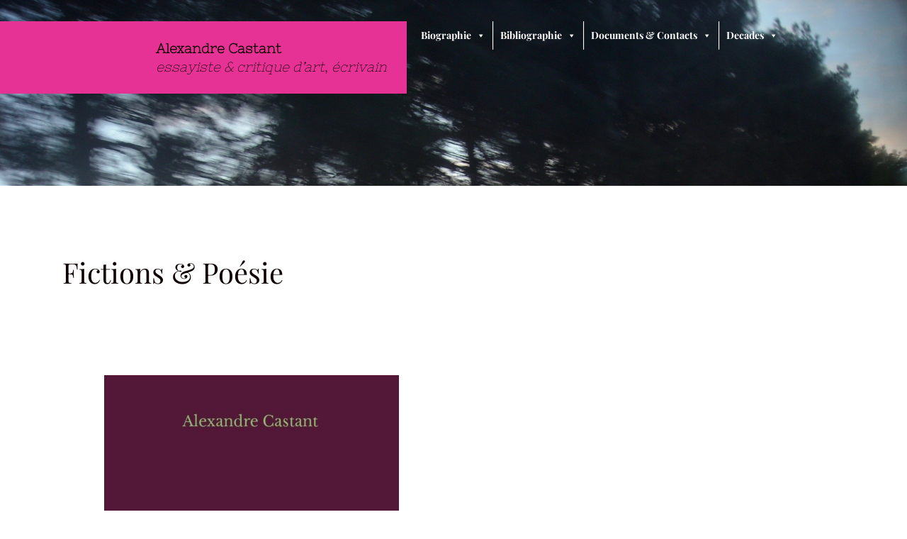

--- FILE ---
content_type: text/css
request_url: https://www.alexandrecastant.com/wp-content/uploads/elementor/css/post-3553.css?ver=1765491534
body_size: 285
content:
.elementor-kit-3553{--e-global-color-primary:#6EC1E4;--e-global-color-secondary:#54595F;--e-global-color-text:#7A7A7A;--e-global-color-accent:#61CE70;--e-global-color-1b7d4001:#4054B2;--e-global-color-778aeb1a:#23A455;--e-global-color-60f0950c:#000;--e-global-color-b57361c:#FFF;--e-global-typography-primary-font-family:"Playfair Display";}.elementor-section.elementor-section-boxed > .elementor-container{max-width:1015px;}.e-con{--container-max-width:1015px;}.elementor-widget:not(:last-child){margin-block-end:20px;}.elementor-element{--widgets-spacing:20px 20px;--widgets-spacing-row:20px;--widgets-spacing-column:20px;}{}h1.entry-title{display:var(--page-title-display);}@media(max-width:1024px){.elementor-section.elementor-section-boxed > .elementor-container{max-width:1024px;}.e-con{--container-max-width:1024px;}}@media(max-width:767px){.elementor-section.elementor-section-boxed > .elementor-container{max-width:767px;}.e-con{--container-max-width:767px;}}

--- FILE ---
content_type: text/css
request_url: https://www.alexandrecastant.com/wp-content/uploads/elementor/css/post-305.css?ver=1765491534
body_size: 855
content:
.elementor-305 .elementor-element.elementor-element-7857275:not(.elementor-motion-effects-element-type-background), .elementor-305 .elementor-element.elementor-element-7857275 > .elementor-motion-effects-container > .elementor-motion-effects-layer{background-color:transparent;background-image:linear-gradient(180deg, #000000 0%, #ffffff 100%);}.elementor-305 .elementor-element.elementor-element-7857275{transition:background 0.3s, border 0.3s, border-radius 0.3s, box-shadow 0.3s;padding:0px 0px 0px 0px;}.elementor-305 .elementor-element.elementor-element-7857275 > .elementor-background-overlay{transition:background 0.3s, border-radius 0.3s, opacity 0.3s;}.elementor-305 .elementor-element.elementor-element-8a299e6:not(.elementor-motion-effects-element-type-background) > .elementor-widget-wrap, .elementor-305 .elementor-element.elementor-element-8a299e6 > .elementor-widget-wrap > .elementor-motion-effects-container > .elementor-motion-effects-layer{background-color:#ffffff;background-image:url("https://www.alexandrecastant.com/wp-content/uploads/2019/07/Mazurie_2008-1.jpg");background-position:top right;background-repeat:no-repeat;background-size:cover;}.elementor-305 .elementor-element.elementor-element-8a299e6 > .elementor-widget-wrap > .elementor-widget:not(.elementor-widget__width-auto):not(.elementor-widget__width-initial):not(:last-child):not(.elementor-absolute){margin-bottom:20px;}.elementor-305 .elementor-element.elementor-element-8a299e6 > .elementor-element-populated{transition:background 0.3s, border 0.3s, border-radius 0.3s, box-shadow 0.3s;margin:0px 0px 0px 0px;--e-column-margin-right:0px;--e-column-margin-left:0px;padding:0px 0px 130px 0px;}.elementor-305 .elementor-element.elementor-element-8a299e6 > .elementor-element-populated > .elementor-background-overlay{transition:background 0.3s, border-radius 0.3s, opacity 0.3s;}.elementor-305 .elementor-element.elementor-element-9429b8c{transition:background 0.3s, border 0.3s, border-radius 0.3s, box-shadow 0.3s;}.elementor-305 .elementor-element.elementor-element-9429b8c > .elementor-background-overlay{transition:background 0.3s, border-radius 0.3s, opacity 0.3s;}.elementor-305 .elementor-element.elementor-element-0e9ef20:not(.elementor-motion-effects-element-type-background) > .elementor-widget-wrap, .elementor-305 .elementor-element.elementor-element-0e9ef20 > .elementor-widget-wrap > .elementor-motion-effects-container > .elementor-motion-effects-layer{background-color:#e53294;}.elementor-bc-flex-widget .elementor-305 .elementor-element.elementor-element-0e9ef20.elementor-column .elementor-widget-wrap{align-items:flex-start;}.elementor-305 .elementor-element.elementor-element-0e9ef20.elementor-column.elementor-element[data-element_type="column"] > .elementor-widget-wrap.elementor-element-populated{align-content:flex-start;align-items:flex-start;}.elementor-305 .elementor-element.elementor-element-0e9ef20 > .elementor-element-populated{transition:background 0.3s, border 0.3s, border-radius 0.3s, box-shadow 0.3s;margin:30px 0px 0px 0px;--e-column-margin-right:0px;--e-column-margin-left:0px;}.elementor-305 .elementor-element.elementor-element-0e9ef20 > .elementor-element-populated > .elementor-background-overlay{transition:background 0.3s, border-radius 0.3s, opacity 0.3s;}.elementor-widget-text-editor{color:var( --e-global-color-text );}.elementor-widget-text-editor.elementor-drop-cap-view-stacked .elementor-drop-cap{background-color:var( --e-global-color-primary );}.elementor-widget-text-editor.elementor-drop-cap-view-framed .elementor-drop-cap, .elementor-widget-text-editor.elementor-drop-cap-view-default .elementor-drop-cap{color:var( --e-global-color-primary );border-color:var( --e-global-color-primary );}.elementor-305 .elementor-element.elementor-element-c4a7fb3 > .elementor-widget-container{margin:0px 0px 7px 0px;padding:0px 0px 0px 30px;}.elementor-305 .elementor-element.elementor-element-c4a7fb3{column-gap:17px;text-align:left;font-family:"Nixie One", Sans-serif;font-size:1.2em;font-weight:normal;font-style:normal;color:#000000;}.elementor-305 .elementor-element.elementor-element-92fc320 > .elementor-element-populated{margin:20px 0px 0px 0px;--e-column-margin-right:0px;--e-column-margin-left:0px;}@media(max-width:1024px){.elementor-305 .elementor-element.elementor-element-8a299e6:not(.elementor-motion-effects-element-type-background) > .elementor-widget-wrap, .elementor-305 .elementor-element.elementor-element-8a299e6 > .elementor-widget-wrap > .elementor-motion-effects-container > .elementor-motion-effects-layer{background-position:initial;background-size:100% auto;}.elementor-305 .elementor-element.elementor-element-8a299e6 > .elementor-element-populated{padding:0px 0px 0px 0px;}}@media(max-width:767px){.elementor-305 .elementor-element.elementor-element-8a299e6:not(.elementor-motion-effects-element-type-background) > .elementor-widget-wrap, .elementor-305 .elementor-element.elementor-element-8a299e6 > .elementor-widget-wrap > .elementor-motion-effects-container > .elementor-motion-effects-layer{background-position:center center;background-size:initial;}.elementor-305 .elementor-element.elementor-element-9429b8c:not(.elementor-motion-effects-element-type-background), .elementor-305 .elementor-element.elementor-element-9429b8c > .elementor-motion-effects-container > .elementor-motion-effects-layer{background-image:url("https://www.alexandrecastant.com/wp-content/uploads/2019/07/Mazurie_2008-3.jpg");}}@media(min-width:768px){.elementor-305 .elementor-element.elementor-element-0e9ef20{width:44.878%;}.elementor-305 .elementor-element.elementor-element-92fc320{width:55.122%;}}@media(max-width:1024px) and (min-width:768px){.elementor-305 .elementor-element.elementor-element-0e9ef20{width:50%;}.elementor-305 .elementor-element.elementor-element-92fc320{width:50%;}}

--- FILE ---
content_type: text/css
request_url: https://www.alexandrecastant.com/wp-content/uploads/elementor/css/post-354.css?ver=1765491534
body_size: 147
content:
.elementor-354 .elementor-element.elementor-element-64b2e45 > .elementor-container > .elementor-column > .elementor-widget-wrap{align-content:flex-end;align-items:flex-end;}.elementor-widget-text-editor{color:var( --e-global-color-text );}.elementor-widget-text-editor.elementor-drop-cap-view-stacked .elementor-drop-cap{background-color:var( --e-global-color-primary );}.elementor-widget-text-editor.elementor-drop-cap-view-framed .elementor-drop-cap, .elementor-widget-text-editor.elementor-drop-cap-view-default .elementor-drop-cap{color:var( --e-global-color-primary );border-color:var( --e-global-color-primary );}.elementor-354 .elementor-element.elementor-element-7ad7827{text-align:left;font-size:0.8em;}

--- FILE ---
content_type: text/css
request_url: https://www.alexandrecastant.com/wp-content/uploads/elementor/google-fonts/css/nixieone.css?ver=1742250010
body_size: 199
content:
/* latin */
@font-face {
  font-family: 'Nixie One';
  font-style: normal;
  font-weight: 400;
  src: url(https://www.alexandrecastant.com/wp-content/uploads/elementor/google-fonts/fonts/nixieone-lw-8wjkklxjg5y2o2uuyv-ty.woff2) format('woff2');
  unicode-range: U+0000-00FF, U+0131, U+0152-0153, U+02BB-02BC, U+02C6, U+02DA, U+02DC, U+0304, U+0308, U+0329, U+2000-206F, U+20AC, U+2122, U+2191, U+2193, U+2212, U+2215, U+FEFF, U+FFFD;
}
